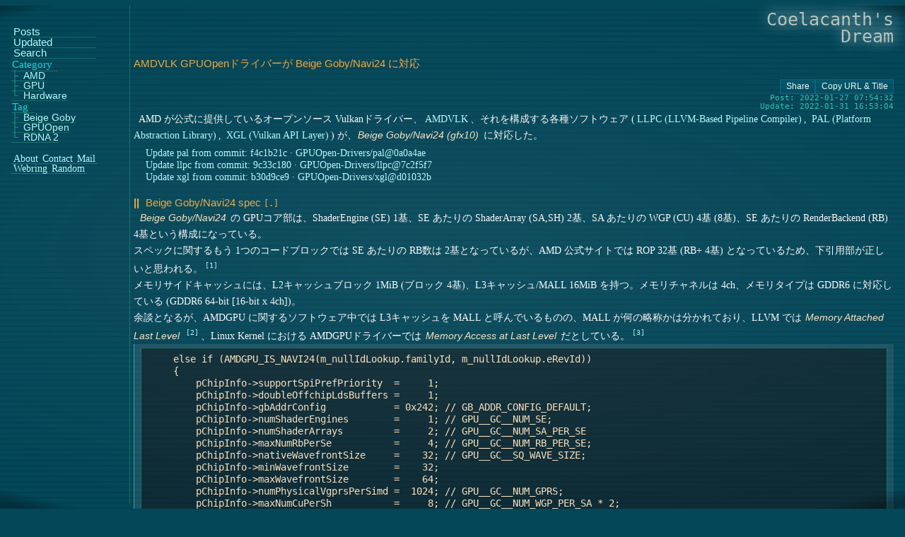

--- FILE ---
content_type: text/html; charset=utf-8
request_url: https://www.coelacanth-dream.com/posts/2022/01/27/amdvlk-gpuopen-beige_goby-navi24/
body_size: 7134
content:
<!DOCTYPE html>
<html lang="ja">
  <head>

<meta charset="utf-8">
<meta name="viewport" content="width=device-width,initial-scale=1">
<title>AMDVLK GPUOpenドライバーが Beige Goby/Navi24 に対応 | Coelacanth&#39;s Dream</title>



<link rel="canonical" href="https://www.coelacanth-dream.com/posts/2022/01/27/amdvlk-gpuopen-beige_goby-navi24/">

<link rel="icon" type="image/png" sizes="128x128" href="https://www.coelacanth-dream.com/icon.png">

<link rel="alternate" type="application/rss+xml" href="https://www.coelacanth-dream.com/posts/index.xml">
<link rel="alternate" type="application/rss+xml" href="https://www.coelacanth-dream.com/lastmod/index.xml">

<meta property="og:site_name" content="Coelacanth&#39;s Dream">
<meta property="og:type" content="article">
<meta property="og:title" content="AMDVLK GPUOpenドライバーが Beige Goby/Navi24 に対応 | Coelacanth&#39;s Dream">
<meta name="twitter:card" content="summary">
<meta name="description" content="AMD が公式に提供しているオープンソース Vulkanドライバー、AMDVLK、それを構成する各種ソフトウェア (LLPC (LLVM-Based Pipeline Compiler), PAL (Platform Abstraction Library), XGL (Vulkan API Layer)) が、Beige Goby/Navi24 (gfx10) に対応した。

Update pal from commit: f4c1b21c · GPUOpen-Drivers/pal@0a0a4ae
Update llpc from commit: 9c33c180 · GPUOpen-Drivers/llpc@7c2f5f7
Update xgl from commit: b30d9ce9 · GPUOpen-Drivers/xgl@d01032b

Beige Goby/Navi24 spec

Beige Goby/Navi24 の GPUコア部は、ShaderEngine (SE) 1基、SE あたりの ShaderArray (SA,SH) 2基、SA あたりの WGP (CU) 4基 (8基)、SE あたりの RenderBackend (RB) 4基という構成になっている。
スペックに関するもう 1つのコードブロックでは SE あたりの RB数は 2基となっているが、AMD 公式サイトでは ROP 32基 (RB&#43; 4基) となっているため、下引用部が正しいと思われる。1
メモリサイドキャッシュには、L2キャッシュブロック 1MiB (ブロック 4基)、L3キャッシュ/MALL 16MiB を持つ。メモリチャネルは 4ch、メモリタイプは GDDR6 に対応している (GDDR6 64-bit [16-bit x 4ch])。
余談となるが、AMDGPU に関するソフトウェア中では L3キャッシュを MALL と呼んでいるものの、MALL が何の略称かは分かれており、LLVM では Memory Attached Last Level 2、Linux Kernel における AMDGPUドライバーでは Memory Access at Last Level だとしている。3">
  <meta property="og:description" content="AMD が公式に提供しているオープンソース Vulkanドライバー、AMDVLK、それを構成する各種ソフトウェア (LLPC (LLVM-Based Pipeline Compiler), PAL (Platform Abstraction Library), XGL (Vulkan API Layer)) が、Beige Goby/Navi24 (gfx10) に対応した。

Update pal from commit: f4c1b21c · GPUOpen-Drivers/pal@0a0a4ae
Update llpc from commit: 9c33c180 · GPUOpen-Drivers/llpc@7c2f5f7
Update xgl from commit: b30d9ce9 · GPUOpen-Drivers/xgl@d01032b

Beige Goby/Navi24 spec

Beige Goby/Navi24 の GPUコア部は、ShaderEngine (SE) 1基、SE あたりの ShaderArray (SA,SH) 2基、SA あたりの WGP (CU) 4基 (8基)、SE あたりの RenderBackend (RB) 4基という構成になっている。
スペックに関するもう 1つのコードブロックでは SE あたりの RB数は 2基となっているが、AMD 公式サイトでは ROP 32基 (RB&#43; 4基) となっているため、下引用部が正しいと思われる。1
メモリサイドキャッシュには、L2キャッシュブロック 1MiB (ブロック 4基)、L3キャッシュ/MALL 16MiB を持つ。メモリチャネルは 4ch、メモリタイプは GDDR6 に対応している (GDDR6 64-bit [16-bit x 4ch])。
余談となるが、AMDGPU に関するソフトウェア中では L3キャッシュを MALL と呼んでいるものの、MALL が何の略称かは分かれており、LLVM では Memory Attached Last Level 2、Linux Kernel における AMDGPUドライバーでは Memory Access at Last Level だとしている。3"><meta property="og:image" content="https://www.coelacanth-dream.com/icon.png"><meta property="og:locale" content="ja_JP">
<meta name="author" content="Umio Yasuno">
<meta name="copyright" content="&copy; 2019 - 2024 Umio-Yasuno">
<meta name="keywords" content="Coelacanth&#39;s Dream, GPUOpen, RDNA_2, Beige_Goby">
    <link rel="preload" href="https://www.coelacanth-dream.com/css/ds.min.css" as="style"><link rel="preload" href="https://www.coelacanth-dream.com/css/page.min.css" as="style"><style>
  html{background:#034759 fixed no-repeat;font-size:.95rem}body{display:grid;grid-template:var(--body-grid,repeat(4,auto) 2rem/auto .5rem .25rem);gap:1rem 0;scrollbar-width:thin;scrollbar-color:rgba(5,110,138,.9)#0000}.site-title{grid-row:1/2;grid-column:1/-3;margin:.5rem 0 0;font:2rem/1 monospace;word-spacing:100vw;text-align:right;isolation:isolate;text-shadow:.1em -.1em .8em #f1f4f3}.site-title-link{color:#b7c8c4;text-decoration:none;padding:0}.site-title-link:hover{color:#dae3e0}.lain-e{display:inline-block;font:700 .7em/.7 monospace;transform:rotate(-32deg);padding:0 .3ch .3ex;margin:0 -.1em 0 0;background-color:#0005;border-radius:50%}.text{display:grid;grid-row:var(--text-row,2/3);grid-column:var(--text-column,1/-2);color:#fffefe;line-height:1.6;grid-template:auto/.5% .5% auto 1%;gap:.8rem 0;overflow:hidden;overflow-wrap:anywhere;word-break:break-word}footer{display:var(--f-disp,grid);grid-row:3/4;grid-column:1/-1;contain:content}.side,.slide{position:fixed;contain:content}.side{display:var(--side-disp,none)}.slide{display:grid;visibility:var(--slide-vis,hidden)}a{color:#b7ffff;text-decoration:none;margin:0;padding:0 .2rem}hr{background-color:#17736b;padding:0;border-width:0;width:99%;height:1px}::-webkit-scrollbar{width:.2rem;height:.2rem;background-color:#0000}::-webkit-scrollbar-thumb{background-color:rgba(5,110,138,.9)}::-webkit-scrollbar-corner,::-webkit-scrollbar-resizer{display:none}@keyframes flicker{0%{opacity:.4}25%{opacity:.4}50%{opacity:.45}100%{opacity:.45}}.crt{background:radial-gradient(#eee2 4%,#0000 80%,#000a 83%)50%/contain fixed no-repeat,linear-gradient(to bottom,#0000 75%,#0003 75%)50%/100% .5rem fixed repeat-y;animation:flicker 3s infinite alternate;transform:scale(1.5,1);width:100vw;height:100vh;position:fixed;inset:0;z-index:2;pointer-events:none;isolation:isolate;contain:strict}.sb{display:inline-block;font:.8rem/1.2 sans-serif;margin:auto 0;padding:.12rem .5rem .24rem;max-width:max-content;text-align:center;cursor:pointer;color:#eff;border:1px solid var(--sb-brdr,#046a85);text-decoration:none;background-image:linear-gradient(to bottom,#04576d 0%,#034f63 100%);contain:content}.sb:active{--sb-brdr:#04576d}.sb::before{content:attr(data-btn-txt)}.rss::before{content:"RSS: " attr(data-rss-name)}.rss-block{display:flex;gap:.2rem}.share-block{display:flex;flex-flow:row wrap;gap:.2rem .25rem;justify-content:flex-end}@media(min-width:840px){body{--body-grid:repeat(5, auto) 6vh / calc(160px + 1rem) 0.2rem 0.6rem auto 0 0.5rem}.text{--text-row:auto;--text-column:2/-2}.side{--side-disp:block;height:98vh;width:160px;inset:1vh 0 0;padding:0 .5rem;color:#28c8bb;border-right:1px solid #17736b;font-size:1rem;overflow:scroll}.slide{display:none}footer{grid-column:2/-1}}
  .page-title{grid-column:2/-2;font:1.1rem sans-serif;color:#e5ebea;margin:0;padding:0}.sect-title{font-size:1rem;margin:0}.delay-ds{visibility:var(--ds,hidden)}.home,.posts,.cat-tag,.tag-comple{grid-column:2/-1}datalist{display:none}.page-main{font-size:.95rem;grid-column:2/-1;overflow:hidden;contain:content;display:flex;flex-flow:column nowrap;gap:.8rem 0}.page-main>p{margin:0}.page-main>p::before{content:'';padding:0 .25rem}.delay-page{visibility:var(--dp,hidden)}.page-title{color:#f7ab39;font:1rem/1.4 sans-serif;grid-column:2/-2;margin:0;overflow-wrap:break-word;word-break:break-word}figure{width:98%;height:54vh}.article-time{grid-column:3/-1;display:flex;text-align:end;margin:0;flex-flow:column nowrap;gap:.1rem 0;color:#28c8bb;font:.9rem/1.1 monospace}
</style>
    <link rel="preload" href="https://www.coelacanth-dream.com/js/main.min.js" as="script">
    <script type="application/ld+json">{"@context":"https://schema.org/","@type":"Article","dateCreated":"2022-01-27","dateModified":"2022-01-31","datePublished":"2022-01-27","headline":"AMDVLK GPUOpenドライバーが Beige Goby/Navi24 に対応","image":"https://www.coelacanth-dream.com/icon.png","name":"AMDVLK GPUOpenドライバーが Beige Goby/Navi24 に対応"}</script>
  </head>
  <body><header class="site-title">
  <a href="https://www.coelacanth-dream.com/" class="site-title-link" title="Coelacanth&#39;s Dream">Coelacanth's Dream</a>
</header>
<link rel="stylesheet" href="https://www.coelacanth-dream.com/css/page.min.css">

    <main class="text">
      <h1 class="page-title">AMDVLK GPUOpenドライバーが Beige Goby/Navi24 に対応</h1>

  <article class="page-main delay-page"><aside class="share-block"><button aria-label="Copy URL button" class="share-copy-button sb cp-url" data-btn-txt="Share" onclick="copy_url({ url: true, title: false })" tabindex="0" type="button"></button><button aria-label="Copy URL button" class="share-copy-button sb cp-url-title" data-btn-txt="Copy URL & Title" onclick="copy_url({ url: true, title: true })" tabindex="0" type="button"></button></aside><aside class="article-time">
    <time datetime="2022-01-27T07:54:32+09:00">Post: 2022-01-27 07:54:32</time>
    <aside class="update">Update: 2022-01-31 16:53:04</aside>
  </aside><p>AMD が公式に提供しているオープンソース Vulkanドライバー、<a href="https://github.com/GPUOpen-Drivers/AMDVLK" rel="noopener noreferrer" target="_blank" title="https://github.com/GPUOpen-Drivers/AMDVLK">AMDVLK</a>、それを構成する各種ソフトウェア (<a href="https://github.com/GPUOpen-Drivers/llpc" rel="noopener noreferrer" target="_blank" title="https://github.com/GPUOpen-Drivers/llpc">LLPC (LLVM-Based Pipeline Compiler)</a>, <a href="https://github.com/GPUOpen-Drivers/pal" rel="noopener noreferrer" target="_blank" title="https://github.com/GPUOpen-Drivers/pal">PAL (Platform Abstraction Library)</a>, <a href="https://github.com/GPUOpen-Drivers/xgl" rel="noopener noreferrer" target="_blank" title="https://github.com/GPUOpen-Drivers/xgl">XGL (Vulkan API Layer)</a>) が、<em>Beige Goby/Navi24 (gfx10)</em> に対応した。</p>
<ul>
<li><a href="https://github.com/GPUOpen-Drivers/pal/commit/0a0a4ae4ab062d31fcd68863c35952967a8060ee" rel="noopener noreferrer" target="_blank" title="https://github.com/GPUOpen-Drivers/pal/commit/0a0a4ae4ab062d31fcd68863c35952967a8060ee">Update pal from commit: f4c1b21c · GPUOpen-Drivers/pal@0a0a4ae</a></li>
<li><a href="https://github.com/GPUOpen-Drivers/llpc/commit/7c2f5f7e28f62f82524baa6234d967eeef9e77a9" rel="noopener noreferrer" target="_blank" title="https://github.com/GPUOpen-Drivers/llpc/commit/7c2f5f7e28f62f82524baa6234d967eeef9e77a9">Update llpc from commit: 9c33c180 · GPUOpen-Drivers/llpc@7c2f5f7</a></li>
<li><a href="https://github.com/GPUOpen-Drivers/xgl/commit/d01032b9f8f7f3b7ce54a3078e9aae149386b716" rel="noopener noreferrer" target="_blank" title="https://github.com/GPUOpen-Drivers/xgl/commit/d01032b9f8f7f3b7ce54a3078e9aae149386b716">Update xgl from commit: b30d9ce9 · GPUOpen-Drivers/xgl@d01032b</a></li>
</ul>
<h2 id="beige_goby">Beige Goby/Navi24 spec<a href="#beige_goby" class="head-cur-link" aria-hidden></a>
</h2>
<p><em>Beige Goby/Navi24</em> の GPUコア部は、ShaderEngine (SE) 1基、SE あたりの ShaderArray (SA,SH) 2基、SA あたりの WGP (CU) 4基 (8基)、SE あたりの RenderBackend (RB) 4基という構成になっている。<br>
スペックに関するもう 1つのコードブロックでは SE あたりの RB数は 2基となっているが、AMD 公式サイトでは ROP 32基 (RB+ 4基) となっているため、下引用部が正しいと思われる。<sup id="fnref:1"><a href="#fn:1" class="footnote-ref" role="doc-noteref">1</a></sup><br>
メモリサイドキャッシュには、L2キャッシュブロック 1MiB (ブロック 4基)、L3キャッシュ/MALL 16MiB を持つ。メモリチャネルは 4ch、メモリタイプは GDDR6 に対応している (GDDR6 64-bit [16-bit x 4ch])。<br>
余談となるが、AMDGPU に関するソフトウェア中では L3キャッシュを MALL と呼んでいるものの、MALL が何の略称かは分かれており、LLVM では <em>Memory Attached Last Level</em> <sup id="fnref:2"><a href="#fn:2" class="footnote-ref" role="doc-noteref">2</a></sup>、Linux Kernel における AMDGPUドライバーでは <em>Memory Access at Last Level</em> だとしている。<sup id="fnref:3"><a href="#fn:3" class="footnote-ref" role="doc-noteref">3</a></sup></p>
<blockquote>
<pre><code>     else if (AMDGPU_IS_NAVI24(m_nullIdLookup.familyId, m_nullIdLookup.eRevId))
     {
         pChipInfo-&gt;supportSpiPrefPriority  =     1;
         pChipInfo-&gt;doubleOffchipLdsBuffers =     1;
         pChipInfo-&gt;gbAddrConfig            = 0x242; // GB_ADDR_CONFIG_DEFAULT;
         pChipInfo-&gt;numShaderEngines        =     1; // GPU__GC__NUM_SE;
         pChipInfo-&gt;numShaderArrays         =     2; // GPU__GC__NUM_SA_PER_SE
         pChipInfo-&gt;maxNumRbPerSe           =     4; // GPU__GC__NUM_RB_PER_SE;
         pChipInfo-&gt;nativeWavefrontSize     =    32; // GPU__GC__SQ_WAVE_SIZE;
         pChipInfo-&gt;minWavefrontSize        =    32;
         pChipInfo-&gt;maxWavefrontSize        =    64;
         pChipInfo-&gt;numPhysicalVgprsPerSimd =  1024; // GPU__GC__NUM_GPRS;
         pChipInfo-&gt;maxNumCuPerSh           =     8; // GPU__GC__NUM_WGP_PER_SA * 2;
         pChipInfo-&gt;numTccBlocks            =     4; // GPU__GC__NUM_GL2C;
         pChipInfo-&gt;gsVgtTableDepth         =    32; // GPU__VGT__GS_TABLE_DEPTH;
         pChipInfo-&gt;gsPrimBufferDepth       =  1792; // GPU__GC__GSPRIM_BUFF_DEPTH;
         pChipInfo-&gt;maxGsWavesPerVgt        =    32; // GPU__GC__NUM_MAX_GS_THDS;
     }
</code></pre>
<div class="quote-source">引用元:<cite class="source-link"><a href="https://github.com/GPUOpen-Drivers/pal/blob/0a0a4ae4ab062d31fcd68863c35952967a8060ee/src/core/os/nullDevice/ndDevice.cpp#L1050-L1067" rel="noopener noreferrer" target="_blank" title="https://github.com/GPUOpen-Drivers/pal/blob/0a0a4ae4ab062d31fcd68863c35952967a8060ee/src/core/os/nullDevice/ndDevice.cpp#L1050-L1067">pal/ndDevice.cpp at 0a0a4ae4ab062d31fcd68863c35952967a8060ee · GPUOpen-Drivers/pal</a></cite>
</div>

</blockquote>
<p><em>NGG (Next Generation Geometry)</em> に対応する RDNA系アーキテクチャ GPU では、特殊なオンチップバッファ、Parameter Cache (PC) を持つ。PC はメモリキャッシュと異なり、ピクセルシェーダ (Pixel Shader, PS) への入力バッファとして用いられる。<br>
<span class="thread-link"><a rel="noopener noreferrer" target="_blank" href="https://www.coelacanth-dream.com/posts/2021/07/26/radv-nggc/#pc" title="/posts/2021/07/26/radv-nggc/#pc">RADVドライバーに NGGカリングが実装 | Coelacanth’s Dream</a></span>

PC の規模について <em>RDNA 2 dGPU</em> という枠で見たとき、<em>Beige Goby</em> は他 GPU よりも少ない 512ラインとなっている。<br>
その他 <em>RDNA 2 dGPU</em>、<em>Sienna Cichlid/Navi21, Navy Flounder/Navi22, Dimgrey Cavefish/Navi23</em> それぞれで全体的な規模は異なるが、PC は同じ 1024ラインという構成を採っており、PC は GPUコア部の規模とは別に調節されているものと思われる。<br>
また、<em>RDNA 2 APU</em> である <em>VanGogh (Aerith), Yellow Carp (Rembrandt)</em> で PC は、<em>Beige Goby</em> よりも小さい 256ラインとなっている。</p>
<blockquote>
<pre><code>       case CHIP_RAVEN:
       case CHIP_RAVEN2:
       case CHIP_RENOIR:
       case CHIP_NAVI10:
       case CHIP_NAVI12:
       case CHIP_SIENNA_CICHLID:
       case CHIP_NAVY_FLOUNDER:
       case CHIP_DIMGREY_CAVEFISH:
          pc_lines = 1024;
          break;
       case CHIP_NAVI14:
       case CHIP_BEIGE_GOBY:
          pc_lines = 512;
          break;
       case CHIP_VANGOGH:
       case CHIP_YELLOW_CARP:
          pc_lines = 256;
          break;
</code></pre>
<div class="quote-source">引用元:<cite class="source-link"><a href="https://gitlab.freedesktop.org/mesa/mesa/-/blob/29f264f25804eeea962f21c29c39050c3fc1663d/src/amd/common/ac_gpu_info.c#L1022-1039" rel="noopener noreferrer" target="_blank" title="https://gitlab.freedesktop.org/mesa/mesa/-/blob/29f264f25804eeea962f21c29c39050c3fc1663d/src/amd/common/ac_gpu_info.c#L1022-1039">src/amd/common/ac_gpu_info.c · 29f264f25804eeea962f21c29c39050c3fc1663d · Mesa / mesa · GitLab</a></cite>
</div>

</blockquote>
<table>
  <thead>
      <tr>
          <th style="text-align: left">RDNA 2</th>
          <th style="text-align: center">Sienna Cichlid<br>(Navi21)</th>
          <th style="text-align: center">Navy Flounder<br>(Navi22)</th>
          <th style="text-align: center">Dimgrey Cavefish<br>(Navi23)</th>
          <th style="text-align: center">Beige Goby<br>(Navi24)</th>
      </tr>
  </thead>
  <tbody>
      <tr>
          <td style="text-align: left">Shader Engine</td>
          <td style="text-align: center">4</td>
          <td style="text-align: center">2</td>
          <td style="text-align: center">2</td>
          <td style="text-align: center">1</td>
      </tr>
      <tr>
          <td style="text-align: left">WGP (CU)</td>
          <td style="text-align: center">40 (80)</td>
          <td style="text-align: center">20 (40)</td>
          <td style="text-align: center">16 (32)</td>
          <td style="text-align: center">8 (16)</td>
      </tr>
      <tr>
          <td style="text-align: left">RB+</td>
          <td style="text-align: center">16</td>
          <td style="text-align: center">8</td>
          <td style="text-align: center">8</td>
          <td style="text-align: center">4</td>
      </tr>
      <tr>
          <td style="text-align: left">Memory Bus</td>
          <td style="text-align: center">256-bit</td>
          <td style="text-align: center">192-bit</td>
          <td style="text-align: center">128-bit</td>
          <td style="text-align: center">64-bit</td>
      </tr>
      <tr>
          <td style="text-align: left">L2 Cache</td>
          <td style="text-align: center">4 MiB</td>
          <td style="text-align: center">3 MiB</td>
          <td style="text-align: center">2 MiB</td>
          <td style="text-align: center">1 MiB</td>
      </tr>
      <tr>
          <td style="text-align: left">L3 Cache</td>
          <td style="text-align: center">128 MiB</td>
          <td style="text-align: center">96 MiB</td>
          <td style="text-align: center">32 MiB</td>
          <td style="text-align: center">16 MiB</td>
      </tr>
      <tr>
          <td style="text-align: left">Transistor</td>
          <td style="text-align: center">26.8 B</td>
          <td style="text-align: center">17.2 B</td>
          <td style="text-align: center">11.1 B</td>
          <td style="text-align: center">5.4 B</td>
      </tr>
      <tr>
          <td style="text-align: left">Process</td>
          <td style="text-align: center">7 nm</td>
          <td style="text-align: center">7nm</td>
          <td style="text-align: center">7 nm</td>
          <td style="text-align: center">6 nm</td>
      </tr>
      <tr>
          <td style="text-align: left">Die size</td>
          <td style="text-align: center">520 mm2</td>
          <td style="text-align: center">336 mm2</td>
          <td style="text-align: center">237 mm2</td>
          <td style="text-align: center">107 mm2</td>
      </tr>
  </tbody>
</table>
<p>規模、ターゲット性能が近い <em>Navi14</em> と <em>Beige Goby/Navi24</em> を比較すると、SE 1基というのは共通するが、<em>Beige Goby</em> では 総 WGP (CU) 数は 8基減り、メモリバス幅と L2キャッシュも半減した。しかし L3キャッシュ 16 MiB が追加されている。<br>
RB数も減ったが、処理可能なピクセル数を増やした RB+ となったため、相当 ROP数は変わらない。<br>
それと <em>Navi14</em> ではハードウェアのバグで <em>NGG</em> が無効化されていたが、<em>Beige Goby</em> ではそれが無いため有効可能になっていることは触れておきたい。</p>
<table>
  <thead>
      <tr>
          <th style="text-align: left"></th>
          <th style="text-align: center">Navi14</th>
          <th style="text-align: center">Beige Goby<br>(Navi24)</th>
      </tr>
  </thead>
  <tbody>
      <tr>
          <td style="text-align: left">Shader Engine</td>
          <td style="text-align: center">1</td>
          <td style="text-align: center">1</td>
      </tr>
      <tr>
          <td style="text-align: left">WGP (CU)</td>
          <td style="text-align: center">12 (24)</td>
          <td style="text-align: center">8 (16)</td>
      </tr>
      <tr>
          <td style="text-align: left">RB (ROP)</td>
          <td style="text-align: center">8 (32)</td>
          <td style="text-align: center">4 (32)</td>
      </tr>
      <tr>
          <td style="text-align: left">Memory Bus</td>
          <td style="text-align: center">128-bit</td>
          <td style="text-align: center">64-bit</td>
      </tr>
      <tr>
          <td style="text-align: left">L2 Cache</td>
          <td style="text-align: center">2 MiB</td>
          <td style="text-align: center">1 MiB</td>
      </tr>
      <tr>
          <td style="text-align: left">L3 Cache</td>
          <td style="text-align: center">N/A</td>
          <td style="text-align: center">16 MiB</td>
      </tr>
      <tr>
          <td style="text-align: left">Transistor</td>
          <td style="text-align: center">6.4 B</td>
          <td style="text-align: center">5.4 B</td>
      </tr>
      <tr>
          <td style="text-align: left">Process</td>
          <td style="text-align: center">7 nm</td>
          <td style="text-align: center">6 nm</td>
      </tr>
      <tr>
          <td style="text-align: left">Die size</td>
          <td style="text-align: center">158 mm2</td>
          <td style="text-align: center">107 mm2</td>
      </tr>
      <tr>
          <td style="text-align: left">NGG</td>
          <td style="text-align: center">Disabled<br>(for HW bug)</td>
          <td style="text-align: center">Enabled</td>
      </tr>
  </tbody>
</table>
<section class="reference"><h3 id="reference_title">参考リンク<a href="#reference_title" class="head-cur-link" aria-hidden></a>
</h3>
<ul>
<li><a href="https://www.amd.com/en/products/graphics/amd-radeon-rx-6500-xt#product-specs" rel="noopener noreferrer" target="_blank" title="https://www.amd.com/en/products/graphics/amd-radeon-rx-6500-xt#product-specs">AMD Radeon RX 6500 XT Graphics Card | AMD</a></li>
<li><a href="https://hc33.hotchips.org/assets/program/conference/day2/2021%20Hot%20Chips%20RDNA2%20Pomianowski%20Final%2020210820.pdf" rel="noopener noreferrer" target="_blank" title="https://hc33.hotchips.org/assets/program/conference/day2/2021%20Hot%20Chips%20RDNA2%20Pomianowski%20Final%2020210820.pdf">2021 Hot Chips RDNA2 Pomianowski Final 20210820.pdf</a></li>
</ul>
</section>

<div class="footnotes" role="doc-endnotes">
<hr>
<ol>
<li id="fn:1">
<p><a href="https://github.com/GPUOpen-Drivers/pal/blob/0a0a4ae4ab062d31fcd68863c35952967a8060ee/src/core/hw/gfxip/gfx9/gfx9Device.cpp#L5097-L5115" rel="noopener noreferrer" target="_blank" title="https://github.com/GPUOpen-Drivers/pal/blob/0a0a4ae4ab062d31fcd68863c35952967a8060ee/src/core/hw/gfxip/gfx9/gfx9Device.cpp#L5097-L5115">pal/gfx9Device.cpp at 0a0a4ae4ab062d31fcd68863c35952967a8060ee · GPUOpen-Drivers/pal</a>&#160;<a href="#fnref:1" class="footnote-backref" role="doc-backlink">&#x21a9;&#xfe0e;</a></p>
</li>
<li id="fn:2">
<p><a href="https://github.com/llvm/llvm-project/blob/6d28dffb6bf4c97848290b9aee3c19025470e54a/llvm/docs/AMDGPUUsage.rst#memory-model-gfx10" rel="noopener noreferrer" target="_blank" title="https://github.com/llvm/llvm-project/blob/6d28dffb6bf4c97848290b9aee3c19025470e54a/llvm/docs/AMDGPUUsage.rst#memory-model-gfx10">llvm-project/AMDGPUUsage.rst at 6d28dffb6bf4c97848290b9aee3c19025470e54a · llvm/llvm-project</a>&#160;<a href="#fnref:2" class="footnote-backref" role="doc-backlink">&#x21a9;&#xfe0e;</a></p>
</li>
<li id="fn:3">
<p><a href="https://github.com/torvalds/linux/blob/8d0749b4f83bf4768ceae45ee6a79e6e7eddfc2a/Documentation/gpu/amdgpu/display/dc-glossary.rst" rel="noopener noreferrer" target="_blank" title="https://github.com/torvalds/linux/blob/8d0749b4f83bf4768ceae45ee6a79e6e7eddfc2a/Documentation/gpu/amdgpu/display/dc-glossary.rst">linux/dc-glossary.rst at 8d0749b4f83bf4768ceae45ee6a79e6e7eddfc2a · torvalds/linux</a>&#160;<a href="#fnref:3" class="footnote-backref" role="doc-backlink">&#x21a9;&#xfe0e;</a></p>
</li>
</ol>
</div>
</article><nav class="article-bottom-tags delay-page"><a class="bottom-tag-link" href="https://www.coelacanth-dream.com/tags/gpuopen/" title="GPUOpen">#GPUOpen</a><a class="bottom-tag-link" href="https://www.coelacanth-dream.com/tags/rdna_2/" title="RDNA_2">#RDNA 2</a><a class="bottom-tag-link" href="https://www.coelacanth-dream.com/tags/beige_goby/" title="Beige_Goby">#Beige Goby</a></nav><aside class="article-bottom-misc delay-page">
  <a href="https://github.com/Umio-Yasuno/coelacanth-dream/commits/master/content/posts/2022/01/27/amdvlk-gpuopen-beige_goby-navi24.md" class="changelog sb" rel="noopener noreferrer" target="_blank">Changelog</a>
</aside>
    </main><link rel="stylesheet" href="https://www.coelacanth-dream.com/css/ds.min.css"><footer class="delay-ds"><hr>
  <nav class="foot-about"><a href="https://www.coelacanth-dream.com/about/#about">About</a>
<a href="https://www.coelacanth-dream.com/about/#contact">Contact</a>
<a href="https://www.coelacanth-dream.com/about/#mail">Mail</a>
<a href="https://www.coelacanth-dream.com/webring">Webring</a><a onclick="random_page()">Random</a>
<a href="#" class="pagetop sb">Page Top</a>
  </nav><nav class="rss-block"><a aria-label="RSS: Home" class="rss sb" data-rss-name="Home" href="https://www.coelacanth-dream.com/posts/index.xml" role="button" tabindex="0" target="_blank"></a><a aria-label="RSS: Updated" class="rss sb" data-rss-name="Updated" href="https://www.coelacanth-dream.com/lastmod/index.xml" role="button" tabindex="0" target="_blank"></a></nav>
<aside class="site-desc"><aside class="hosted">Hosted by <a href="https://github.com/Umio-Yasuno/umio-yasuno.github.io" rel="noopener noreferrer" target="_blank">Github Pages</a>
</aside><aside class="hosted powered">Powered by <a href="https://github.com/gohugoio/hugo" rel="noopener noreferrer" target="_blank">Hugo 0.152.2</a>
</aside></aside><aside class="copyright">&copy; 2019 - 2024 Umio-Yasuno</aside>
</footer>
<aside class="side">
  <aside class="side-block delay-ds" id="side-menu"><nav class="menu-links">

  <a href="https://www.coelacanth-dream.com/posts/">Posts</a>
  <a href="https://www.coelacanth-dream.com/lastmod/">Updated</a>

  <a href="https://www.coelacanth-dream.com/gh-search/">Search</a></nav>
<nav class="menu-cat-tag"><nav class="menu-cat-tag-block"><a href="https://www.coelacanth-dream.com/categories/" class="menu-cat-tag-title">Category</a><a href="https://www.coelacanth-dream.com/categories/amd/" class="menu-cat-tag-lower">AMD</a><a href="https://www.coelacanth-dream.com/categories/gpu/" class="menu-cat-tag-lower">GPU</a><a href="https://www.coelacanth-dream.com/categories/hardware/" class="menu-cat-tag-lower">Hardware</a>
  </nav><nav class="menu-cat-tag-block"><a href="https://www.coelacanth-dream.com/tags/" class="menu-cat-tag-title">Tag</a><a href="https://www.coelacanth-dream.com/tags/beige_goby/" class="menu-cat-tag-lower">Beige Goby</a><a href="https://www.coelacanth-dream.com/tags/gpuopen/" class="menu-cat-tag-lower">GPUOpen</a><a href="https://www.coelacanth-dream.com/tags/rdna_2/" class="menu-cat-tag-lower">RDNA 2</a>
  </nav></nav>

  
    <nav class="menu-about"><a href="https://www.coelacanth-dream.com/about/#about">About</a>
<a href="https://www.coelacanth-dream.com/about/#contact">Contact</a>
<a href="https://www.coelacanth-dream.com/about/#mail">Mail</a>
<a href="https://www.coelacanth-dream.com/webring">Webring</a><a onclick="random_page()">Random</a>
</nav>
  </aside>
</aside>
<aside class="slide"><input checked id="menu-open" type="checkbox">
  <label class="menu-label" for="menu-open"></label>

  <nav class="slide-menu-block"><nav class="menu-links">

  <a href="https://www.coelacanth-dream.com/posts/">Posts</a>
  <a href="https://www.coelacanth-dream.com/lastmod/">Updated</a>

  <a href="https://www.coelacanth-dream.com/gh-search/">Search</a></nav>
<nav class="menu-cat-tag"><nav class="menu-cat-tag-block"><a href="https://www.coelacanth-dream.com/categories/" class="menu-cat-tag-title">Category</a><a href="https://www.coelacanth-dream.com/categories/amd/" class="menu-cat-tag-lower">AMD</a><a href="https://www.coelacanth-dream.com/categories/gpu/" class="menu-cat-tag-lower">GPU</a><a href="https://www.coelacanth-dream.com/categories/hardware/" class="menu-cat-tag-lower">Hardware</a>
  </nav><nav class="menu-cat-tag-block"><a href="https://www.coelacanth-dream.com/tags/" class="menu-cat-tag-title">Tag</a><a href="https://www.coelacanth-dream.com/tags/beige_goby/" class="menu-cat-tag-lower">Beige Goby</a><a href="https://www.coelacanth-dream.com/tags/gpuopen/" class="menu-cat-tag-lower">GPUOpen</a><a href="https://www.coelacanth-dream.com/tags/rdna_2/" class="menu-cat-tag-lower">RDNA 2</a>
  </nav></nav>
  
    <nav class="menu-about"><a href="https://www.coelacanth-dream.com/about/#about">About</a>
<a href="https://www.coelacanth-dream.com/about/#contact">Contact</a>
<a href="https://www.coelacanth-dream.com/about/#mail">Mail</a>
<a href="https://www.coelacanth-dream.com/webring">Webring</a><a onclick="random_page()">Random</a>

    </nav>
  </nav>
</aside>
<div class="crt"></div>
    <script defer src="https://www.coelacanth-dream.com/js/main.min.js"></script>

    <template id="msg_tmp">
      <div id="toast_msg" class="toast_msg"></div>
    </template>
  </body>
</html>

--- FILE ---
content_type: application/javascript; charset=utf-8
request_url: https://www.coelacanth-dream.com/js/main.min.js
body_size: 685
content:
function toast_msg(){{const e=document.querySelector(`#toast_msg`);if(e)return}const t=document.querySelector(`#msg_tmp`);let e=t.content.cloneNode(!0).querySelector(`#toast_msg`);e.onanimationend=()=>{e.remove()},document.body.appendChild(e)}async function copy_url(e={url:!0,title:!1}){const n=document.title,t=location.href;if(navigator.canShare&&!e.title){await navigator.share({url:t});return}const s=(()=>e.title?`${n}
${t}`:t)();await navigator.clipboard.writeText(s).then(toast_msg())}function err_tag_comple(e){const n=document.querySelector(`#tag-error`),s=n.parentNode;{const t=s.querySelector(`#err-tag-comple`);if(t&&t.dataset.err===e)return;t&&t.remove()}let t=n.content.cloneNode(!0).querySelector(`#err-tag-comple`);const o=(()=>e.length>=25?`${e.substring(0,22)}...`:e)();t.dataset.err=o,t.textContent=o+` `+t.textContent,t.onanimationend=()=>{t.remove()},s.appendChild(t)}function jump_tag(e){if(e.key!=`Enter`&&e.type!=`click`)return;const t=document.querySelector(`#input-tag-comple`),s=t.value,n=s.trim().replace(/\s+/g,`_`).replace(/_+/g,`_`).toLowerCase();if(!n)return;{const e=document.querySelector(`#tags-list > option[value="${n}"]`);if(!e){t.setAttribute("aria-invalid","true"),t.setAttribute("aria-describedby","err-tag-comple"),err_tag_comple(s);return}}location.href=`/tags/${n}/`}function clear_value(e){e.parentNode.querySelector(`#input-tag-comple`).value=``}async function gh_search(e){if(e.key!=`Enter`&&e.type!=`click`)return;const s=document.querySelector(`#gh-search-val`);if(!s.value||!s.validity.valid){t(o(s.validationMessage),0);return}const d=(()=>{const e=s.value.trim().replace(/\s+/g,`+`);return e})(),r=document.querySelector(`#error_msg`),o=e=>{let t=r.content.cloneNode(!0);return t.querySelector(`.msg_txt`).textContent=e,t},c=document.querySelector(`#gh-search`),l=document.querySelector(`#result-list`),t=(e,t)=>{c.dataset.count=(()=>0<t?t:0)(),l.replaceChildren(e)};t("...",0);const u=`repo:umio-yasuno/coelacanth-dream`,h=`https://api.github.com/search/code?q=${d}+${u}`,[n,i]=await Promise.all([fetch(encodeURI(h),{mode:`cors`,credentials:`omit`,keepalive:!0}).then(e=>e.json()).then(e=>e).catch(e=>{t(o(`Failed. [${e}]`))}),fetch(`/index.json`).then(e=>e.json()).then(e=>e)]);if(n.total_count===0){t(o(`No result.`),0);return}const m=document.querySelector(`#gh-debug`);let a=document.createDocumentFragment();for(let e=0;e<n.total_count;e++){if(!n.items[e])continue;const t=n.items[e].path.trim().replace(/^.?content\/?/,`/`).replace(/\.md$/,`/`);if(!i[t])continue;let s=m.content.cloneNode(!0),o=s.querySelector(`article.entry`),r=o.querySelector(`.entry-title-link`);r.href=t,r.textContent=i[t].title,o.querySelector(`.entry-time-post`).textContent+=` ${i[t].pub}`,a.append(s)}t(a,a.childElementCount)}async function random_page(){const e=await fetch(`/index.json`).then(e=>e.json()).then(e=>e),t=(()=>{const t=Object.keys(e);return t[Math.floor(t.length*Math.random())]})();location.href=`${t}`}